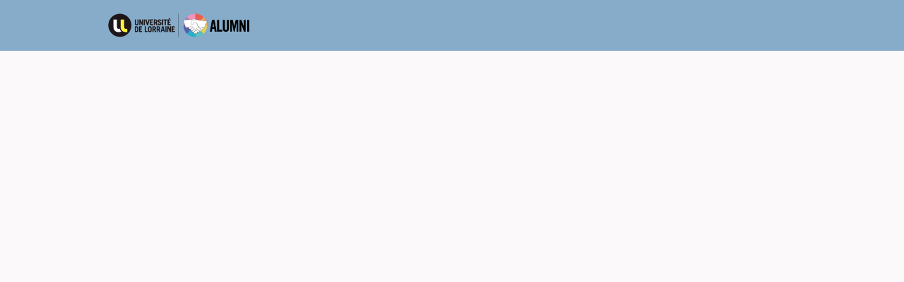

--- FILE ---
content_type: text/html; charset=utf-8
request_url: https://alumni.univ-lorraine.fr/events/118690
body_size: 13319
content:
<!DOCTYPE html>
<html class='apple_system_font_resize' lang='en'>
<head>
<meta content='minimum-scale=1, initial-scale=1, width=device-width' name='viewport'>
<meta charset='UTF-8'>
<meta property="fb:app_id" content="236756069762771"><meta property="og:site_name" content="Réseau Alumni Docteurs de l&#39;Université de Lorraine"><meta property="og:title" content="PhDTalent Career Fair 2023"><meta name="twitter:title" content="PhDTalent Career Fair 2023"><meta name="twitter:card" content="summary_large_image"><meta name="description" content="📢 Le PhDTalent Career Fair 2023 le RDV annuel à ne pas manquer !

Le 23 novembre prochain se tiendra à Paris le PhDTalent Career Fair, forum de recrutement dédié aux docteurs co-organisé par PhDTalent et l’ensemble des regroupements franciliens.

Pour cette douzième édition, ce sont près de 160 entreprises et 5500 doctorants et docteurs qui sont attendus.



📅 Au programme le jour J :

- speedmeetings :&nbsp;Capgemini Engineering, CEA, l'INPI France, Servier et bien d'autres veulent vous recruter.

- conférences : découvrez leurs activités et process de recrutement des entreprises comme G.A.C. Group (France), Lesaffre, McKinsey France...

- coachings&nbsp;de&nbsp;#CV&nbsp;et de lettre de motivation : de nombreux créneaux sont encore disponibles afin de parfaire votre communication auprès d'un recruteur.

- networking&nbsp;: rencontrez et échangez avec les entreprises exposantes directement sur leur stand.

Le programme de l'événement en détail se trouve ici : https://app.phdtalent.fr/events/details/phdtalent-career-fair-2023/1771
&nbsp;

👉 Les inscriptions sont ouvertes ici (gratuit) : S'inscrire au PhD Talent Career Fair 2023



&nbsp;

📅 Le programme des conférences 🎤, coachings 📑, ateliers 📊, etc sera mis à jour dans les mois à venir.

Nous avons hâte de vous retrouver &nbsp;⏳

L'équipe de PhDTalent
"><meta property="og:description" content="📢 Le PhDTalent Career Fair 2023 le RDV annuel à ne pas manquer !

Le 23 novembre prochain se tiendra à Paris le PhDTalent Career Fair, forum de recrutement dédié aux docteurs co-organisé par PhDTalent et l’ensemble des regroupements franciliens.

Pour cette douzième édition, ce sont près de 160 entreprises et 5500 doctorants et docteurs qui sont attendus.



📅 Au programme le jour J :

- speedmeetings :&nbsp;Capgemini Engineering, CEA, l'INPI France, Servier et bien d'autres veulent vous recruter.

- conférences : découvrez leurs activités et process de recrutement des entreprises comme G.A.C. Group (France), Lesaffre, McKinsey France...

- coachings&nbsp;de&nbsp;#CV&nbsp;et de lettre de motivation : de nombreux créneaux sont encore disponibles afin de parfaire votre communication auprès d'un recruteur.

- networking&nbsp;: rencontrez et échangez avec les entreprises exposantes directement sur leur stand.

Le programme de l'événement en détail se trouve ici : https://app.phdtalent.fr/events/details/phdtalent-career-fair-2023/1771
&nbsp;

👉 Les inscriptions sont ouvertes ici (gratuit) : S'inscrire au PhD Talent Career Fair 2023



&nbsp;

📅 Le programme des conférences 🎤, coachings 📑, ateliers 📊, etc sera mis à jour dans les mois à venir.

Nous avons hâte de vous retrouver &nbsp;⏳

L'équipe de PhDTalent
"><meta name="twitter:description" content="📢 Le PhDTalent Career Fair 2023 le RDV annuel à ne pas manquer !

Le 23 novembre prochain se tiendra à Paris le PhDTalent Career Fair, forum de recrutement dédié aux docteurs co-organisé par PhDTalent et l’ensemble des regroupements franciliens.

Pour cette douzième édition, ce sont près de 160 entreprises et 5500 doctorants et docteurs qui sont attendus.



📅 Au programme le jour J :

- speedmeetings :&nbsp;Capgemini Engineering, CEA, l'INPI France, Servier et bien d'autres veulent vous recruter.

- conférences : découvrez leurs activités et process de recrutement des entreprises comme G.A.C. Group (France), Lesaffre, McKinsey France...

- coachings&nbsp;de&nbsp;#CV&nbsp;et de lettre de motivation : de nombreux créneaux sont encore disponibles afin de parfaire votre communication auprès d'un recruteur.

- networking&nbsp;: rencontrez et échangez avec les entreprises exposantes directement sur leur stand.

Le programme de l'événement en détail se trouve ici : https://app.phdtalent.fr/events/details/phdtalent-career-fair-2023/1771
&nbsp;

👉 Les inscriptions sont ouvertes ici (gratuit) : S'inscrire au PhD Talent Career Fair 2023



&nbsp;

📅 Le programme des conférences 🎤, coachings 📑, ateliers 📊, etc sera mis à jour dans les mois à venir.

Nous avons hâte de vous retrouver &nbsp;⏳

L'équipe de PhDTalent
"><meta property="og:image" content="https://d1c2gz5q23tkk0.cloudfront.net/shrine_store/uploads/networks/536/ne_events/118690/wide-8edfd9b8a3b35587d377712d0d641aa5.webp"><meta name="twitter:image" content="https://d1c2gz5q23tkk0.cloudfront.net/shrine_store/uploads/networks/536/ne_events/118690/wide-8edfd9b8a3b35587d377712d0d641aa5.webp"><meta property="og:url" content="https://alumni.univ-lorraine.fr/events/118690">
<link rel="icon" href="https://alumni.univ-lorraine.fr/favicon.ico" />
<link rel="shortcut icon" type="image/ico" href="https://alumni.univ-lorraine.fr/favicon.ico" />
<link rel="apple-touch-icon" type="image/x-icon" href="https://alumni.univ-lorraine.fr/favicon.ico" />
<link href='/manifest.json' rel='manifest'>
<meta content='app-id=GZ5KRQM7B5 (Team ID)' name='apple-itunes-app'>

<title>PhDTalent Career Fair 2023 | Université de Lorraine</title>
<link href='https://d1c2gz5q23tkk0.cloudfront.net' rel='preconnect'>
<link href='https://static.hivebrite.com' rel='preconnect'>
<link crossorigin='anonymous' href='https://fonts.bunny.net' rel='preconnect'>

<script>var APP_URL_SETTINGS_PORT = "";

window.__HB_ENV__ = {
  ABLY_FRONTEND_CONFIG: {
    ENDPOINT: "hivebrite-eu.realtime.ably.net",
    FALLBACK_HOSTS: ["hivebrite-eu.a.fallback.ably-realtime.com","hivebrite-eu.b.fallback.ably-realtime.com","hivebrite-eu.c.fallback.ably-realtime.com","hivebrite-eu.d.fallback.ably-realtime.com","hivebrite-eu.e.fallback.ably-realtime.com"],
  },
  AMPLITUDE_API_KEY: "572175c4a8d55397e7751d6633147d00",
  APP_VERSION: "6.152.2",
  ASSET_HOST: "https://hivebrite.com",
  AZURE_MAP_API_KEY: "3b37uj3khI2PFIvaa4SmHlrpLGfICKs1L5wxTYbDr0ZjY6jo9NpmJQQJ99BFAC5RqLJnVTWwAAAgAZMP1QI1",
  CKEDITOR_TIMESTAMP: new Date().getTime(), // Uniq key to invalidate CKEditor cache
  CLOUDFLARE_TURNSTILE_SITE_KEY: "0x4AAAAAABmTL8egXEQQUeZr",
  CLUSTER_NAME: "euprod",
  DATADOG_FRONT_TOKEN: "pubc6b336014458f4081f4f5a1abd8d67f0",
  ENVIRONMENT: "" || 'production',
  GOOGLE_RECAPTCHA_V2_SITE_KEY: "6LehSBkaAAAAAIKG1yO2bbYEqHGa_yj2AIPtGISZ",
  GOOGLEMAPS_API_KEY: "AIzaSyDstY91E68nOXlyNIyMvfyVzOgL0p7HS7U",
  HOST: "https://hivebrite.com" + (APP_URL_SETTINGS_PORT ? ":" + APP_URL_SETTINGS_PORT : ""),
  LAUNCHDARKLY_CLIENT_SIDE_ID: "5eef60ad572ea10ab14d2609",
  MAPBOX_DEFAULT_LAYER_EN: "cj97f9w2316l92sp6wmanuyw2",
  MAPBOX_DEFAULT_LAYER_FR: "cj98iomyu2euq2rmtk8q29ujo",
  MAPBOX_ID: "kit-united.cigdtmahj080uvaltlolpka89",
  MAPBOX_KEY: "pk.eyJ1Ijoia2l0LXVuaXRlZCIsImEiOiJjaWdkdG1hd2YwODJzd2VrbjNmdWg2eWVhIn0.TuRpIQECO9U9D2j_syhyeQ",
  MAPBOX_LIGHT_LAYER_EN: "ciu3vxcd800mw2iolkoa3hn0s",
  MAPBOX_LIGHT_LAYER_FR: "cj98iqz782erm2sqgshe023o9",
  PAYPAL_MODE: "production",
  PUBLIC_PATH: "https://static.hivebrite.com/v-573506f40d09e09add152d0dc51dabcbac96a792/packs/",
  SENTRY_DSN_JAVASCRIPT: "https://0ec2c0fb68fe4ebc5e3bdcf752c5286a@o429123.ingest.us.sentry.io/4510425479970816",
  STATIC_ASSETS_HOST: "https://static.hivebrite.com",
  STRIPE_PUBLISHABLE_KEY: "pk_live_BBr5AZdJK34WQXVHykmnFrY6",
  CSV_LIMITS: {
    EMAIL_ANALYTICS_EXPORT: 50000,
    USERS_EXPORT: 100000,
    USERS_IMPORT: 5000,
    USERS_UPDATER: 5000,
    GROUP_MEMBERS_EXPORT: 10000,
    ADMINS_IMPORT: 1000,
    TOPIC_ENGAGEMENT_SCORING_EXPORT: 5000,
    NETWORK_ENGAGEMENT_SCORING_EXPORT: 10000,
    REQUESTS_TO_JOIN_EXPORT: 5000,
    PROFILES_UPDATE_EXPORT: 500000
  }
};

</script>
<style>
  body, button, input, textarea { font-family: Nunito, 'Inter', 'Nunito', Helvetica, Arial, sans-serif !important; }
</style>


<link rel="stylesheet" href="https://static.hivebrite.com/v-573506f40d09e09add152d0dc51dabcbac96a792/packs/css/homepage_network-a9c964224b16e873.css" media="screen, projection" />


<script>
  document.cookie = "hivebrite_connect_fo=; max-age=0; path=/; secure";
</script>
<style>
  /*** Set globals ***/
  :root {
    --color-background: #FBF9F9;
    --color-background-transparent: rgba(251, 249, 249, 0);
    --color-button-primary: rgba(57, 208, 37, 1);
    --color-button-primary-text: #FFFFFF;
    --color-public-button-primary: rgba(57, 208, 37, 1);
    --color-public-button-primary-text: #FFFFFF;
    --color-public-links: rgba(62, 102, 155, 1)!important;
    --color-public-links-hover: #2d496f !important;
  }
</style>
<style>
  /*Public header dynamic color*/
  
  .header--menu__submenus, .rslides_tabs .rslides_here a {
    background-color: rgba(135, 172, 201, 1)!important;
  }
  
  .header__menu li a, .mobile__menu a, .dropdown-more-menu a {
    color: #FAFAFA!important;
  }
  
  /*Public top html-block section dynamic color*/
  .html-block--top .cover-color {
    background-color: rgba(255, 255, 255, 1)!important;
  }
  
  /*Public bottom html-block section dynamic color*/
  .html-block--bottom .cover-color {
    background-color: rgba(135, 172, 201, 1)!important;
  }
  
  /*Public news section dynamic color*/
  .news .section-title {
    background-color: #FFFFFF!important;
  }
  .news .section-title .h1 {
    color: rgba(135, 172, 201, 1)!important;
  }
  .news .btn {
    color: #2F363B!important;
    background-color: #FFFFFF!important;
  }
  .news .cover-color {
    background-color: #FFFFFF!important;
  }
  
  /*Public events section dynamic color*/
  .events .h1 {
    color: #FFFFFF!important;
  }
  .events .btn {
    color: #FFFFFF!important;
    background-color: #2F363B!important;
  }
  .events .cover-color {
    background-color: #FFFFFF!important;
  }
  
  /*Public partners section dynamic color*/
  .partners .section-title {
    background-color: #FFFFFF!important;
  }
  .partners .section-title .h1 {
    color: rgba(206, 76, 62, 1)!important;
  }
  .partners .cover-color {
    background-color: #FFFFFF!important;
  }
  
  /*Public header menu item dynamic color*/
  .header__menu > li a span:after, .login-link a:after, .dropdown-more-menu .dropdown-menu li a span:after, .mobile__menu > ul li a span:after {
    background-color: rgba(209, 224, 237, 1)!important;
  }
  
  /*Public header menu dynamic height*/
  body > .header-container--nav {
    height: 72px;
  }
  body .header__menu > li > a, body .header__buttons--right .login-link a, body .js-dropdown-more-menu > a {
    line-height: 72px;
    height: 72px;
  }
  body .header__logo {
    height: 72px;
  }
  body .homepage-network__container {
    padding-top: 72px;
  }
  body .homepage-network__container--more-padding {
    padding-top: 72px;
  }
  body .homepage-notif {
    top: 72px !important;
  }
  body .homepage-notif--top-shifted {
    top: 72px !important;
  }
  
  /*Slider dynamic color*/
  .homepage__header-sider .legend .h1, .homepage__header-sider .legend p {
    color: #FFFFFF!important;
    background-color: rgba(0, 0, 0, 0.3)!important;
  }
  .rslides li .legend {
    top: 46%;
    text-align: left;
  }
  
  /*** Custom class for dynamic color ***/
  /*color_header_public*/
  .custom-color-header-public {
    color: rgba(135, 172, 201, 1)!important;
  }
  .custom-bg-color-header-public {
    background-color: rgba(135, 172, 201, 1)!important;
  }
  .custom-border-color-header-public {
    border-color: rgba(135, 172, 201, 1)!important;
  }
  
  /*color_mobile_header_public*/
  .custom-color-mobile-header-public {
    color: #323A45!important;
  }
  .custom-bg-color-mobile-header-public {
    background-color: #323A45!important;
  }
  @media (max-width: 44.9375em) {
    .custom-bg-color-mobile-header-public-if-mobile {
      background-color: #323A45!important;
    }
  }
  .custom-border-color-mobile-header-public {
    border-color: #323A45!important;
  }
  
  /*color_header_links_public*/
  .custom-color-header-links-public {
    color: #FAFAFA!important;
  }
  .custom-bg-color-header-links-public {
    background-color: #FAFAFA!important;
  }
  .custom-border-color-header-links-public {
    border-color: #FAFAFA!important;
  }
  
  /*color_outline_navigation_public*/
  .custom-color-outline-navigation-public {
    color: rgba(209, 224, 237, 1)!important;
  }
  .custom-bg-color-outline-navigation-public {
    background-color: rgba(209, 224, 237, 1)!important;
  }
  .custom-border-color-outline-navigation-public {
    border-color: rgba(209, 224, 237, 1)!important;
  }
  
  /*color_public_links*/
  .custom-color-public-links {
    color: rgba(62, 102, 155, 1)!important;
  }
  .custom-color-public-links:hover {
    color: #2d496f !important;
  }
  
  /*color_public_button_primary*/
  .custom-color-public-button-primary {
    color: var(--color-public-button-primary) !important;
  }
  .custom-bg-color-public-button-primary {
    background-color: var(--color-public-button-primary) !important;
  }
  .custom-bg-color-public-button-primary-transparentize {
    background-color: ;
  }
  .custom-border-color-public-button-primary {
    border-color: var(--color-public-button-primary) !important;
  }
  
  /*color_login_button*/
  .custom-color-login-button {
    color: rgba(0, 0, 0, 1)!important;
  }
  .custom-bg-color-login-button {
    background-color: rgba(255, 255, 255, 1)!important;
  }
  .custom-border-color-login-button {
    border-color: rgba(255, 255, 255, 1)!important;
  }
  
  /*color_header_social_icons_public*/
  .custom-color-header-social-icons-public {
    color: #FAFAFA!important;
  }
  .custom-bg-color-header-social-icons-public {
    background-color: #FAFAFA!important;
  }
  .custom-border-color-header-social-icons-public {
    border-color: #FAFAFA!important;
  }
  
  /*color_footer*/
  .custom-color-footer {
    color: rgba(135, 172, 201, 1)!important;
  }
  .custom-bg-color-footer {
    background-color: rgba(135, 172, 201, 1)!important;
  }
  .custom-border-color-footer {
    border-color: rgba(135, 172, 201, 1)!important;
  }
  
  /*color_footer_links*/
  .custom-color-footer-links, .custom-color-footer-links a {
    color: #FAFAFA!important;
  }
  .custom-bg-color-footer-links {
    background-color: #FAFAFA!important;
  }
  .custom-border-color-footer-links {
    border-color: #FAFAFA!important;
  }
</style>
</head>
<body class='js-homepage-po'>
<a class='skip-to-content' href='#po-main-container'>
<span class='skip-to-content--wrapper'>
Skip to content
</span>
</a>

<div class='homepage-network__notifications'>
<div class='homepage-notif homepage-notif--success absolute west one-whole text--center' style='display: none;'>
<div></div>
<a class='homepage-notif__close-button' data-behavior='close-parent' href='#'>&times;</a>
</div>
<div class='homepage-notif homepage-notif--error absolute west one-whole text--center' style='display: none;'>
<div></div>
<a class='homepage-notif__close-button' data-behavior='close-parent' href='#'>&times;</a>
</div>

</div>
<header class='custom-bg-color-header-public custom-bg-color-mobile-header-public-if-mobile header-container header-container--nav publicoffice-header sticky-menu' data-testid='network-bar'>
<div class='homepage-container lap-and-up--soft--sides' role='navigation'>
<div class='toggle-mobile-menu hidden--lap-and-up'>
<button aria-controls='mobile-menu' aria-expanded='false' aria-haspopup aria-label='Toggle main navigation' class='toggle-mobile-menu-button js-toggle-mobile-menu' type='button'>
<i aria-hidden='true' class='custom-color-header-links-public icon-bars v-middle'></i>
</button>
</div>
<div aria-label='Main navigation' class='custom-bg-color-mobile-header-public mobile__menu hidden--lap-and-up js-mobile-menu' id='mobile-menu'>
<ul class='soft-double-half--bottom' role='menu'>
<li>
<a class="" href="/page/accueil"><span style="position: relative;">The network</span></a>
<button aria-expanded='false' aria-label='Toggle item sub-menu' class='custom-color-header-links-public toggle__sub-menu js-sub_menu_toggle' haspopup='true' type='button'>
<i aria-hidden='true' class='custom-color-header-links-public icon-next-arrow v-middle'></i>
</button>
<ul class='mobile__sub-pages-customizables mobile__sub-pages-customizables--closed'>
<li><a class="" target="_blank" rel="noopener noreferrer" href="https://www.univ-lorraine.fr/content/doctorat"><span style="position: relative;">Doctoral studies at UL</span></a></li>
<li><a class="" href="/page/decouvrir-les-services"><span style="position: relative;">Services</span></a></li>
<li><a class="" href="/page/lappli-mobile"><span style="position: relative;">L'appli mobile</span></a></li>
</ul>
</li>
<li>
<a class="" href="https://alumni.univ-lorraine.fr/news"><span style="position: relative;">News</span></a>
</li>
<li>
<a class="active" href="https://alumni.univ-lorraine.fr/events"><span style="position: relative;">Events</span></a>
</li>
<li>
<a class="" href="https://alumni.univ-lorraine.fr/opportunities"><span style="position: relative;">Opportunities</span></a>
<button aria-expanded='false' aria-label='Toggle item sub-menu' class='custom-color-header-links-public toggle__sub-menu js-sub_menu_toggle' haspopup='true' type='button'>
<i aria-hidden='true' class='custom-color-header-links-public icon-next-arrow v-middle'></i>
</button>
<ul class='mobile__sub-pages-customizables mobile__sub-pages-customizables--closed'>
<li><a class="" href="/page/publier-une-offre-demploi"><span style="position: relative;">Post an offer</span></a></li>
</ul>
</li>
<li>
<a class="" target="_blank" rel="noopener noreferrer" href="https://alumni.univ-lorraine.fr/recruiter/jobs/new"><span style="position: relative;">Job offer</span></a>
</li>
<li>
<a class="" href="/page/mentorat-infos"><span style="position: relative;">Mentorat</span></a>
</li>
<li>
<a class="" href="https://alumni.univ-lorraine.fr/page/tutoriels"><span style="position: relative;">Infos utiles</span></a>
<button aria-expanded='false' aria-label='Toggle item sub-menu' class='custom-color-header-links-public toggle__sub-menu js-sub_menu_toggle' haspopup='true' type='button'>
<i aria-hidden='true' class='custom-color-header-links-public icon-next-arrow v-middle'></i>
</button>
<ul class='mobile__sub-pages-customizables mobile__sub-pages-customizables--closed'>
<li><a class="" href="/page/tutoriels"><span style="position: relative;">Guide utilisateur</span></a></li>
<li><a class="" href="/page/participez"><span style="position: relative;">Participez</span></a></li>
<li><a class="" href="/page/faq"><span style="position: relative;">FAQ</span></a></li>
<li><a class="" href="/page/parametrez-les-notifications"><span style="position: relative;">Paramétrez les notifications de mails</span></a></li>
</ul>
</li>
<li>
<a class="" href="/page/newsletters-alumni"><span style="position: relative;">Newsletters</span></a>
</li>
<li>
<div class="" data-component="shared.LanguagePicker" data-testid="language-picker" data-props="{&quot;locales&quot;:[&quot;en&quot;,&quot;fr&quot;],&quot;headerSocialColor&quot;:&quot;#FAFAFA&quot;,&quot;primaryColor&quot;:&quot;rgba(57, 208, 37, 1)&quot;,&quot;curentLocale&quot;:&quot;en&quot;}" data-loader="false" data-custom-network-colors="{}" data-custom-network-theming="{}"></div>
</li>
<li class='text--center no-padding--x'>
<a class="js-login block bold custom-color-header-links-public" href="/login">Log in</a>
</li>
<li class='mobile-sign-up-container no-padding--x'>
<div class="" data-component="po.ButtonInLink" data-testid="button-in-link" data-props="{&quot;children&quot;:&quot;Rejoindre le réseau&quot;,&quot;linkProps&quot;:{&quot;to&quot;:&quot;https://alumni.univ-lorraine.fr/signup&quot;},&quot;size&quot;:&quot;large&quot;,&quot;variant&quot;:&quot;secondary&quot;,&quot;dataTestId&quot;:&quot;signup-link&quot;}" data-loader="false" data-custom-network-colors="{&quot;button_primary&quot;:&quot;rgba(57, 208, 37, 1)&quot;,&quot;fo_background_color&quot;:&quot;#FBF9F9&quot;,&quot;footer_links&quot;:&quot;#FAFAFA&quot;,&quot;footer&quot;:&quot;rgba(135, 172, 201, 1)&quot;,&quot;header_email&quot;:&quot;rgba(135, 172, 201, 1)&quot;,&quot;header_links_public&quot;:&quot;#FAFAFA&quot;,&quot;header_links&quot;:&quot;#FAFAFA&quot;,&quot;header_public&quot;:&quot;rgba(135, 172, 201, 1)&quot;,&quot;header_social_icons_public&quot;:&quot;#FAFAFA&quot;,&quot;header&quot;:&quot;rgba(135, 172, 201, 1)&quot;,&quot;links&quot;:&quot;rgba(62, 102, 155, 1)&quot;,&quot;login_button&quot;:&quot;rgba(255, 255, 255, 1)&quot;,&quot;login_text&quot;:&quot;rgba(0, 0, 0, 1)&quot;,&quot;mobile_header_public&quot;:&quot;#323A45&quot;,&quot;outline_navigation_public&quot;:&quot;rgba(209, 224, 237, 1)&quot;,&quot;outline_navigation&quot;:&quot;rgba(135, 172, 201, 1)&quot;}" data-custom-network-theming="{&quot;po&quot;:{&quot;po_footer_background_color&quot;:&quot;rgba(135, 172, 201, 1)&quot;,&quot;po_footer_color&quot;:&quot;#FAFAFA&quot;,&quot;po_header_mobile_background_color&quot;:&quot;#323A45&quot;,&quot;po_header_social_icons_static_color&quot;:&quot;#FAFAFA&quot;,&quot;po_header_static_background_color&quot;:&quot;rgba(135, 172, 201, 1)&quot;,&quot;po_header_static_color&quot;:&quot;#FAFAFA&quot;,&quot;po_login_button_background_color&quot;:&quot;rgba(255, 255, 255, 1)&quot;,&quot;po_login_button_color&quot;:&quot;rgba(0, 0, 0, 1)&quot;,&quot;po_outline_navigation_static_color&quot;:&quot;rgba(209, 224, 237, 1)&quot;,&quot;po_header_social_icons_are_displayed&quot;:false,&quot;po_header_menu_height&quot;:65,&quot;po_header_is_sticky&quot;:true,&quot;po_website_header_logo&quot;:&quot;https://d1c2gz5q23tkk0.cloudfront.net/shrine_store/uploads/networks/536/networks/536/large-fc1f8377179770fa681bb1bf311e9cdf.webp&quot;,&quot;po_website_footer_logo&quot;:&quot;https://d1c2gz5q23tkk0.cloudfront.net/assets/networks/536/website_footer_logo/-original.?1601025179&quot;,&quot;po_new_website_footer_logo&quot;:&quot;https://d1c2gz5q23tkk0.cloudfront.net/shrine_store/uploads/networks/536/networks/536/large-44b4909999faf762656bb047130167b2.webp&quot;},&quot;fo&quot;:{&quot;fo_background_color&quot;:&quot;#FBF9F9&quot;,&quot;fo_background_gradient&quot;:{&quot;angle&quot;:180,&quot;color1&quot;:&quot;#FBF9F9&quot;,&quot;color2&quot;:&quot;#DFEFFF&quot;,&quot;color1Percentage&quot;:0,&quot;color2Percentage&quot;:100,&quot;type&quot;:&quot;linear&quot;,&quot;inlineCSS&quot;:&quot;linear-gradient(180deg, #FBF9F9 0%, #DFEFFF 100%)&quot;},&quot;fo_background_type&quot;:&quot;SOLID&quot;,&quot;fo_group_menu_background_color&quot;:&quot;rgb(255, 255, 255)&quot;,&quot;fo_group_menu_font_brightness&quot;:&quot;DARK&quot;,&quot;fo_header_scrolled_background_color&quot;:&quot;rgba(135, 172, 201, 1)&quot;,&quot;fo_header_scrolled_color&quot;:&quot;#FAFAFA&quot;,&quot;fo_header_separator_display&quot;:true,&quot;fo_header_static_background_color&quot;:&quot;rgba(135, 172, 201, 1)&quot;,&quot;fo_header_static_color&quot;:&quot;#FAFAFA&quot;,&quot;fo_links_color&quot;:&quot;rgba(62, 102, 155, 1)&quot;,&quot;fo_main_navigation_change_on_scroll&quot;:false,&quot;fo_menu_scrolled_background_color&quot;:&quot;rgb(255, 255, 255)&quot;,&quot;fo_menu_scrolled_font_brightness&quot;:&quot;DARK&quot;,&quot;fo_menu_static_background_color&quot;:&quot;rgb(255, 255, 255)&quot;,&quot;fo_menu_static_font_brightness&quot;:&quot;DARK&quot;,&quot;fo_outboxed_font_brightness&quot;:&quot;DARK&quot;,&quot;fo_outline_navigation_scrolled_color&quot;:&quot;rgba(135, 172, 201, 1)&quot;,&quot;fo_outline_navigation_static_color&quot;:&quot;rgba(135, 172, 201, 1)&quot;,&quot;fo_page_header_background_color&quot;:&quot;rgb(255, 255, 255)&quot;,&quot;fo_page_header_font_brightness&quot;:&quot;DARK&quot;,&quot;fo_primary_color&quot;:&quot;rgba(57, 208, 37, 1)&quot;,&quot;fo_secondary_navigation_background_color&quot;:&quot;rgb(255, 255, 255)&quot;,&quot;fo_secondary_navigation_font_brightness&quot;:&quot;DARK&quot;,&quot;fo_website_header_logo&quot;:&quot;https://d102smnvqbot52.cloudfront.net/shrine_store/uploads/networks/536/networks/536/large-e72b33a8000674e41760cad628bfc922.webp?Expires=1768989993\u0026Signature=Lt3Do0ihR8LWvB3Y-BLuUheLaHy2mQcixPclhx-jsQVrL67F4e4JFTwyfz3XIs53WmmS01RkmeipH4zKn6V9Zu8ZSuVRi1BiMOCIazDjLbhPQPwEEViH19Ejr0Viar2zK4VlIg4UxiNFoetflv~sqlnoPwTsyYGfAQYOIwiBptmW4eUc5VHdD-IPq7bN0qIlBURq3h8MOB8pdc1RFhxZtj5dfJU9w2MZATTotBA3iuiVAmU60jKg7JWgedTaebg0a~EWfnL46I277hXF-MG-F~VHHDYQZbgqNfJBWRsjjJmCVmy8B6cSFLHe0USbv-QXvPiuBtrVd1ExKagXZVq86A__\u0026Key-Pair-Id=K2FGAUSZJ303Q5&quot;,&quot;fo_frame_font_brightness&quot;:&quot;DARK&quot;,&quot;fo_frame_background_color&quot;:&quot;rgb(255, 255, 255)&quot;,&quot;fo_frame_border_radius&quot;:10,&quot;fo_frame_drop_shadow&quot;:&quot;rgba(0, 0, 0, 0.1)&quot;,&quot;fo_inputs_font_brightness&quot;:&quot;DARK&quot;,&quot;fo_inputs_background_color&quot;:&quot;rgb(255, 255, 255)&quot;,&quot;fo_inputs_outline_color&quot;:&quot;rgb(43, 43, 43)&quot;,&quot;fo_secondary_button_font_brightness&quot;:&quot;DARK&quot;,&quot;fo_secondary_button_background_color&quot;:&quot;rgb(235, 238, 244)&quot;,&quot;fo_button_border_radius&quot;:5},&quot;global&quot;:{&quot;google_font_family&quot;:&quot;Nunito&quot;,&quot;custom_font_name&quot;:null,&quot;custom_font_weight_400&quot;:{&quot;id&quot;:543,&quot;name&quot;:&quot;400&quot;,&quot;font_id&quot;:202,&quot;created_at&quot;:&quot;2023-08-28T08:17:02Z&quot;,&quot;updated_at&quot;:&quot;2023-08-28T08:17:02Z&quot;},&quot;custom_font_weight_700&quot;:{&quot;id&quot;:544,&quot;name&quot;:&quot;700&quot;,&quot;font_id&quot;:202,&quot;created_at&quot;:&quot;2023-08-28T08:17:02Z&quot;,&quot;updated_at&quot;:&quot;2023-08-28T08:17:02Z&quot;},&quot;custom_font_weight_400_woff&quot;:null,&quot;custom_font_weight_400_ttf&quot;:null,&quot;custom_font_weight_700_woff&quot;:null,&quot;custom_font_weight_700_ttf&quot;:null,&quot;font_type&quot;:&quot;GOOGLE&quot;,&quot;header_email&quot;:&quot;rgba(135, 172, 201, 1)&quot;,&quot;avatar&quot;:&quot;https://d1c2gz5q23tkk0.cloudfront.net/assets/networks/536/avatar/3301b85daa55fa34c821f2f18dffd577-original.png?1593416568&quot;,&quot;new_avatar&quot;:&quot;https://d1c2gz5q23tkk0.cloudfront.net/shrine_store/uploads/networks/536/networks/536/large-aebd41f0c49adda0922e06c8fabd6cb9.webp&quot;,&quot;favicon&quot;:&quot;https://d1c2gz5q23tkk0.cloudfront.net/assets/networks/536/favicon/-original.png?1593009646&quot;,&quot;new_favicon&quot;:&quot;https://d1c2gz5q23tkk0.cloudfront.net/shrine_store/uploads/networks/536/networks/536/thumb-305f2f9f8f4c396a0bfdc6e64c5faf9d.webp&quot;,&quot;mobile_header_logo&quot;:&quot;https://d1c2gz5q23tkk0.cloudfront.net/assets/networks/536/mobile_header_logo/9f539bf9c7d80292c1178232ddebb466-original.jpg?1593444644&quot;,&quot;new_mobile_header_logo&quot;:&quot;https://d1c2gz5q23tkk0.cloudfront.net/shrine_store/uploads/networks/536/networks/536/large-c29f208a5183263dd1ca1b9e00a3f063.webp&quot;,&quot;is_unverified_font_selected&quot;:false}}" data-current-network-id="536"></div>
</li>
</ul>
</div>
<a class="js-logo-container header__logo-container" href="https://alumni.univ-lorraine.fr/"><img alt="Réseau Alumni Docteurs de l&#39;Université de Lorraine logo" class="header__logo__po" src="https://d1c2gz5q23tkk0.cloudfront.net/shrine_store/uploads/networks/536/networks/536/large-fc1f8377179770fa681bb1bf311e9cdf.webp" />
</a><div class='js-menu-container header__menu-container'>
<ul class='js-menu header__menu grid__item' data-testid='network-menu'>
<li aria-expanded='false' class='js-has-submenu' haspopup='true'>
<a class="" href="/page/accueil"><span style="position: relative;">The network</span></a>
<ul class='header--menu__submenus js-submenu'>
<li>
<a class="" target="_blank" rel="noopener noreferrer" href="https://www.univ-lorraine.fr/content/doctorat"><span style="position: relative;">Doctoral studies at UL</span></a>
</li>
<li>
<a class="" href="/page/decouvrir-les-services"><span style="position: relative;">Services</span></a>
</li>
<li>
<a class="" href="/page/lappli-mobile"><span style="position: relative;">L'appli mobile</span></a>
</li>
</ul>
</li>
<li>
<a class="" href="https://alumni.univ-lorraine.fr/news"><span style="position: relative;">News</span></a>
</li>
<li>
<a class="active" href="https://alumni.univ-lorraine.fr/events"><span style="position: relative;">Events</span></a>
</li>
<li aria-expanded='false' class='js-has-submenu' haspopup='true'>
<a class="" href="https://alumni.univ-lorraine.fr/opportunities"><span style="position: relative;">Opportunities</span></a>
<ul class='header--menu__submenus js-submenu'>
<li>
<a class="" href="/page/publier-une-offre-demploi"><span style="position: relative;">Post an offer</span></a>
</li>
</ul>
</li>
<li>
<a class="" target="_blank" rel="noopener noreferrer" href="https://alumni.univ-lorraine.fr/recruiter/jobs/new"><span style="position: relative;">Job offer</span></a>
</li>
<li>
<a class="" href="/page/mentorat-infos"><span style="position: relative;">Mentorat</span></a>
</li>
<li aria-expanded='false' class='js-has-submenu' haspopup='true'>
<a class="" href="https://alumni.univ-lorraine.fr/page/tutoriels"><span style="position: relative;">Infos utiles</span></a>
<ul class='header--menu__submenus js-submenu'>
<li>
<a class="" href="/page/tutoriels"><span style="position: relative;">Guide utilisateur</span></a>
</li>
<li>
<a class="" href="/page/participez"><span style="position: relative;">Participez</span></a>
</li>
<li>
<a class="" href="/page/faq"><span style="position: relative;">FAQ</span></a>
</li>
<li>
<a class="" href="/page/parametrez-les-notifications"><span style="position: relative;">Paramétrez les notifications de mails</span></a>
</li>
</ul>
</li>
<li>
<a class="" href="/page/newsletters-alumni"><span style="position: relative;">Newsletters</span></a>
</li>
</ul>
<div class='js-dropdown-more-menu dropdown-more-menu hard hidden grid__item dropdown'>
<a class='item-actions' data-toggle='dropdown' href='#'>
<span class='custom-color-header-links-public'>More</span>
<i class='icon-chevron-down f-size--small color-white custom-color-header-links-public'></i>
</a>
<ul class='dropdown-menu dropdown-menu--right header--menu__submenus'></ul>
</div>
</div>
<div class='js-buttons-right-container header__buttons--right hidden--palm'>
<div id='header__buttons--right__flex'>
<div class='login-link inline-block'>
<a class="js-login block bold custom-color-header-links-public" href="/login">Log in</a>
</div>
<div class='inline-block'>
<div class="" data-component="po.ButtonInLink" data-testid="button-in-link" data-props="{&quot;children&quot;:&quot;Rejoindre le réseau&quot;,&quot;linkProps&quot;:{&quot;to&quot;:&quot;https://alumni.univ-lorraine.fr/signup&quot;},&quot;size&quot;:&quot;large&quot;,&quot;variant&quot;:&quot;secondary&quot;,&quot;dataTestId&quot;:&quot;signup-link&quot;}" data-loader="false" data-custom-network-colors="{&quot;button_primary&quot;:&quot;rgba(57, 208, 37, 1)&quot;,&quot;fo_background_color&quot;:&quot;#FBF9F9&quot;,&quot;footer_links&quot;:&quot;#FAFAFA&quot;,&quot;footer&quot;:&quot;rgba(135, 172, 201, 1)&quot;,&quot;header_email&quot;:&quot;rgba(135, 172, 201, 1)&quot;,&quot;header_links_public&quot;:&quot;#FAFAFA&quot;,&quot;header_links&quot;:&quot;#FAFAFA&quot;,&quot;header_public&quot;:&quot;rgba(135, 172, 201, 1)&quot;,&quot;header_social_icons_public&quot;:&quot;#FAFAFA&quot;,&quot;header&quot;:&quot;rgba(135, 172, 201, 1)&quot;,&quot;links&quot;:&quot;rgba(62, 102, 155, 1)&quot;,&quot;login_button&quot;:&quot;rgba(255, 255, 255, 1)&quot;,&quot;login_text&quot;:&quot;rgba(0, 0, 0, 1)&quot;,&quot;mobile_header_public&quot;:&quot;#323A45&quot;,&quot;outline_navigation_public&quot;:&quot;rgba(209, 224, 237, 1)&quot;,&quot;outline_navigation&quot;:&quot;rgba(135, 172, 201, 1)&quot;}" data-custom-network-theming="{&quot;po&quot;:{&quot;po_footer_background_color&quot;:&quot;rgba(135, 172, 201, 1)&quot;,&quot;po_footer_color&quot;:&quot;#FAFAFA&quot;,&quot;po_header_mobile_background_color&quot;:&quot;#323A45&quot;,&quot;po_header_social_icons_static_color&quot;:&quot;#FAFAFA&quot;,&quot;po_header_static_background_color&quot;:&quot;rgba(135, 172, 201, 1)&quot;,&quot;po_header_static_color&quot;:&quot;#FAFAFA&quot;,&quot;po_login_button_background_color&quot;:&quot;rgba(255, 255, 255, 1)&quot;,&quot;po_login_button_color&quot;:&quot;rgba(0, 0, 0, 1)&quot;,&quot;po_outline_navigation_static_color&quot;:&quot;rgba(209, 224, 237, 1)&quot;,&quot;po_header_social_icons_are_displayed&quot;:false,&quot;po_header_menu_height&quot;:65,&quot;po_header_is_sticky&quot;:true,&quot;po_website_header_logo&quot;:&quot;https://d1c2gz5q23tkk0.cloudfront.net/shrine_store/uploads/networks/536/networks/536/large-fc1f8377179770fa681bb1bf311e9cdf.webp&quot;,&quot;po_website_footer_logo&quot;:&quot;https://d1c2gz5q23tkk0.cloudfront.net/assets/networks/536/website_footer_logo/-original.?1601025179&quot;,&quot;po_new_website_footer_logo&quot;:&quot;https://d1c2gz5q23tkk0.cloudfront.net/shrine_store/uploads/networks/536/networks/536/large-44b4909999faf762656bb047130167b2.webp&quot;},&quot;fo&quot;:{&quot;fo_background_color&quot;:&quot;#FBF9F9&quot;,&quot;fo_background_gradient&quot;:{&quot;angle&quot;:180,&quot;color1&quot;:&quot;#FBF9F9&quot;,&quot;color2&quot;:&quot;#DFEFFF&quot;,&quot;color1Percentage&quot;:0,&quot;color2Percentage&quot;:100,&quot;type&quot;:&quot;linear&quot;,&quot;inlineCSS&quot;:&quot;linear-gradient(180deg, #FBF9F9 0%, #DFEFFF 100%)&quot;},&quot;fo_background_type&quot;:&quot;SOLID&quot;,&quot;fo_group_menu_background_color&quot;:&quot;rgb(255, 255, 255)&quot;,&quot;fo_group_menu_font_brightness&quot;:&quot;DARK&quot;,&quot;fo_header_scrolled_background_color&quot;:&quot;rgba(135, 172, 201, 1)&quot;,&quot;fo_header_scrolled_color&quot;:&quot;#FAFAFA&quot;,&quot;fo_header_separator_display&quot;:true,&quot;fo_header_static_background_color&quot;:&quot;rgba(135, 172, 201, 1)&quot;,&quot;fo_header_static_color&quot;:&quot;#FAFAFA&quot;,&quot;fo_links_color&quot;:&quot;rgba(62, 102, 155, 1)&quot;,&quot;fo_main_navigation_change_on_scroll&quot;:false,&quot;fo_menu_scrolled_background_color&quot;:&quot;rgb(255, 255, 255)&quot;,&quot;fo_menu_scrolled_font_brightness&quot;:&quot;DARK&quot;,&quot;fo_menu_static_background_color&quot;:&quot;rgb(255, 255, 255)&quot;,&quot;fo_menu_static_font_brightness&quot;:&quot;DARK&quot;,&quot;fo_outboxed_font_brightness&quot;:&quot;DARK&quot;,&quot;fo_outline_navigation_scrolled_color&quot;:&quot;rgba(135, 172, 201, 1)&quot;,&quot;fo_outline_navigation_static_color&quot;:&quot;rgba(135, 172, 201, 1)&quot;,&quot;fo_page_header_background_color&quot;:&quot;rgb(255, 255, 255)&quot;,&quot;fo_page_header_font_brightness&quot;:&quot;DARK&quot;,&quot;fo_primary_color&quot;:&quot;rgba(57, 208, 37, 1)&quot;,&quot;fo_secondary_navigation_background_color&quot;:&quot;rgb(255, 255, 255)&quot;,&quot;fo_secondary_navigation_font_brightness&quot;:&quot;DARK&quot;,&quot;fo_website_header_logo&quot;:&quot;https://d102smnvqbot52.cloudfront.net/shrine_store/uploads/networks/536/networks/536/large-e72b33a8000674e41760cad628bfc922.webp?Expires=1768989993\u0026Signature=Lt3Do0ihR8LWvB3Y-BLuUheLaHy2mQcixPclhx-jsQVrL67F4e4JFTwyfz3XIs53WmmS01RkmeipH4zKn6V9Zu8ZSuVRi1BiMOCIazDjLbhPQPwEEViH19Ejr0Viar2zK4VlIg4UxiNFoetflv~sqlnoPwTsyYGfAQYOIwiBptmW4eUc5VHdD-IPq7bN0qIlBURq3h8MOB8pdc1RFhxZtj5dfJU9w2MZATTotBA3iuiVAmU60jKg7JWgedTaebg0a~EWfnL46I277hXF-MG-F~VHHDYQZbgqNfJBWRsjjJmCVmy8B6cSFLHe0USbv-QXvPiuBtrVd1ExKagXZVq86A__\u0026Key-Pair-Id=K2FGAUSZJ303Q5&quot;,&quot;fo_frame_font_brightness&quot;:&quot;DARK&quot;,&quot;fo_frame_background_color&quot;:&quot;rgb(255, 255, 255)&quot;,&quot;fo_frame_border_radius&quot;:10,&quot;fo_frame_drop_shadow&quot;:&quot;rgba(0, 0, 0, 0.1)&quot;,&quot;fo_inputs_font_brightness&quot;:&quot;DARK&quot;,&quot;fo_inputs_background_color&quot;:&quot;rgb(255, 255, 255)&quot;,&quot;fo_inputs_outline_color&quot;:&quot;rgb(43, 43, 43)&quot;,&quot;fo_secondary_button_font_brightness&quot;:&quot;DARK&quot;,&quot;fo_secondary_button_background_color&quot;:&quot;rgb(235, 238, 244)&quot;,&quot;fo_button_border_radius&quot;:5},&quot;global&quot;:{&quot;google_font_family&quot;:&quot;Nunito&quot;,&quot;custom_font_name&quot;:null,&quot;custom_font_weight_400&quot;:{&quot;id&quot;:543,&quot;name&quot;:&quot;400&quot;,&quot;font_id&quot;:202,&quot;created_at&quot;:&quot;2023-08-28T08:17:02Z&quot;,&quot;updated_at&quot;:&quot;2023-08-28T08:17:02Z&quot;},&quot;custom_font_weight_700&quot;:{&quot;id&quot;:544,&quot;name&quot;:&quot;700&quot;,&quot;font_id&quot;:202,&quot;created_at&quot;:&quot;2023-08-28T08:17:02Z&quot;,&quot;updated_at&quot;:&quot;2023-08-28T08:17:02Z&quot;},&quot;custom_font_weight_400_woff&quot;:null,&quot;custom_font_weight_400_ttf&quot;:null,&quot;custom_font_weight_700_woff&quot;:null,&quot;custom_font_weight_700_ttf&quot;:null,&quot;font_type&quot;:&quot;GOOGLE&quot;,&quot;header_email&quot;:&quot;rgba(135, 172, 201, 1)&quot;,&quot;avatar&quot;:&quot;https://d1c2gz5q23tkk0.cloudfront.net/assets/networks/536/avatar/3301b85daa55fa34c821f2f18dffd577-original.png?1593416568&quot;,&quot;new_avatar&quot;:&quot;https://d1c2gz5q23tkk0.cloudfront.net/shrine_store/uploads/networks/536/networks/536/large-aebd41f0c49adda0922e06c8fabd6cb9.webp&quot;,&quot;favicon&quot;:&quot;https://d1c2gz5q23tkk0.cloudfront.net/assets/networks/536/favicon/-original.png?1593009646&quot;,&quot;new_favicon&quot;:&quot;https://d1c2gz5q23tkk0.cloudfront.net/shrine_store/uploads/networks/536/networks/536/thumb-305f2f9f8f4c396a0bfdc6e64c5faf9d.webp&quot;,&quot;mobile_header_logo&quot;:&quot;https://d1c2gz5q23tkk0.cloudfront.net/assets/networks/536/mobile_header_logo/9f539bf9c7d80292c1178232ddebb466-original.jpg?1593444644&quot;,&quot;new_mobile_header_logo&quot;:&quot;https://d1c2gz5q23tkk0.cloudfront.net/shrine_store/uploads/networks/536/networks/536/large-c29f208a5183263dd1ca1b9e00a3f063.webp&quot;,&quot;is_unverified_font_selected&quot;:false}}" data-current-network-id="536"></div>
</div>
<div class='header__language-picker'>
<div class="" data-component="shared.LanguagePicker" data-testid="language-picker" data-props="{&quot;locales&quot;:[&quot;en&quot;,&quot;fr&quot;],&quot;headerSocialColor&quot;:&quot;#FAFAFA&quot;,&quot;primaryColor&quot;:&quot;rgba(57, 208, 37, 1)&quot;,&quot;curentLocale&quot;:&quot;en&quot;}" data-loader="false" data-custom-network-colors="{}" data-custom-network-theming="{}"></div>
</div>
</div>
</div>
</div>
</header>

<div class='homepage-network__container white--soft homepage-network__container--more-padding' id='po-main-container' role='main' tabIndex='-1'>
<link as='image' fetchpriority='high' href='https://d1c2gz5q23tkk0.cloudfront.net/shrine_store/uploads/networks/536/ne_events/118690/compressed-6d2b131c119f0629167aa3e9aa670900.webp' imagesrcset='https://d1c2gz5q23tkk0.cloudfront.net/shrine_store/uploads/networks/536/ne_events/118690/medium-303bd13e571901f580a5c43543d8ba9c.webp 400w, https://d1c2gz5q23tkk0.cloudfront.net/shrine_store/uploads/networks/536/ne_events/118690/4bc3cc998943a84cbf5d63427114a6e5' rel='preload'>
<div class='js-event-container min-height-100-vh'></div>

</div>
<footer class='custom-bg-color-footer custom-color-footer-links network__footer js-network__footer relative font-in-rem' data-testid='network-footer'>
<div class='public-footer-container f-size--1-3'>
<div class='grid grid--full network-footer-first-line'><div class='grid__item three-twelfths lap--four-twelfths palm--one-whole palm--push-double--bottom'>
<div class='network-footer-column'>
<img alt="Réseau Alumni Docteurs de l&#39;Université de Lorraine logo" src="https://d1c2gz5q23tkk0.cloudfront.net/shrine_store/uploads/networks/536/networks/536/large-44b4909999faf762656bb047130167b2.webp" />
</div>
</div><div class='grid__item two-twelfths lap--three-twelfths palm--one-whole'>
<div class='network-footer-column line-height-1-5'>
<div class='custom-color-footer-links network-footer__section-title f-size--1-3'>Contact</div>
<p class='network-footer__item'>Université de Lorraine</p>
<p class='network-footer__item'>CS 25233</p>
<p class='network-footer__item'>34 Cours Léopold<br> 54000 Nancy<br> France</p>
<div class='network-footer__item break-all'>
<a class="custom-color-footer-links" href="/cdn-cgi/l/email-protection#42122a06232e372f2c2b02372c2b346f2e2d3030232b2c276c2430"><span class="__cf_email__" data-cfemail="54043c10353821393a3d14213a3d2279383b2626353d3a317a3226">[email&#160;protected]</span></a>
</div>
<div class='network-footer__item break-all'>
<a class='custom-color-footer-links footer-link' href='tel:(+33)3 72 74 07 20'>
(+33)3 72 74 07 20
</a>
</div>
</div>
</div><div class='grid__item two-twelfths lap--three-twelfths palm--one-whole palm--push--top'>
<div class='network-footer-column line-height-1-5'>
<div class='custom-color-footer-links network-footer__section-title f-size--1-3'>Links</div>
<nav aria-label='Links'>
<ul>
<li class='network-footer__item'><a target="_blank" rel="noopener noreferrer" class="custom-color-footer-links" title="www.univ-lorraine.fr" href="http://www.univ-lorraine.fr">www.univ-lorraine.fr</a></li>
<li class='network-footer__item'><a target="_blank" rel="noopener noreferrer" class="custom-color-footer-links" title="Appli Mobile iPhone" href="https://apps.apple.com/fr/app/univlorraine-alumni/id1557891863">Appli Mobile iPhone</a></li>
<li class='network-footer__item'><a target="_blank" rel="noopener noreferrer" class="custom-color-footer-links" title="Appli Mobile Android " href="https://play.google.com/store/apps/details?id=hivebrite.univlorraine_alumni.app">Appli Mobile Android </a></li>
</ul>
</nav>
</div>
</div><div class='grid__item two-twelfths lap--two-twelfths palm--one-whole palm--push--top'>
<div class='network-footer-column'>
<div class='custom-color-footer-links network-footer__section-title f-size--1-3'>Cookies</div>
<div class="" data-component="shared.WithdrawConsentBtn" data-testid="withdraw-consent-btn" data-props="{&quot;colorFooterLinks&quot;:&quot;#FAFAFA&quot;}" data-loader="false" data-custom-network-colors="{}" data-custom-network-theming="{}"></div>
</div>
</div><div class='grid__item three-twelfths lap--six-twelfths palm--one-whole'>
<div class='network-footer__social-links'>
<nav aria-label='Follow us'>
<ul class='network-footer__social-links__flex'>
<li class='network-footer__social-icon'>
<a target="_blank" rel="noopener noreferrer" title="Facebook facebook profile" href="https://www.facebook.com/doctoratenLorraine/"><i class='icon-facebook custom-color-footer-links'></i>
</a></li>
<li class='network-footer__social-icon'>
<a target="_blank" rel="noopener noreferrer" title="Linkedin linkedin profile" href="https://www.linkedin.com/groups/8765104/"><i class='icon-linkedin custom-color-footer-links'></i>
</a></li>
<li class='network-footer__social-icon'>
<a target="_blank" rel="noopener noreferrer" title="LinkedIn  linkedin profile" href="https://fr.linkedin.com/showcase/universit%C3%A9-de-lorraine---phd-holders-phd-candidates/"><i class='icon-linkedin custom-color-footer-links'></i>
</a></li>
</ul>
</nav>
</div>
</div><div class='grid__item one-whole lap--six-twelfths'>
<div class='f-size--1-1 custom-border-color-footer-links network-footer__disclaimer'>
<div class='custom-color-footer-links weight--bold'><a href="https://hivebrite.io/">Community engagement platform</a> by Hivebrite.</div>
</div>
</div></div>
</div>
</footer>

<script data-cfasync="false" src="/cdn-cgi/scripts/5c5dd728/cloudflare-static/email-decode.min.js"></script><script>
  window.__HB_NETWORK__ = {
    id: 536,
    identifier: "universite-de-lorraine",
  }
</script>
<script>
  window.__DATADOG_ACTIVATION__ = true;
</script>
<script>
  window.__HB_OFFICE__ = 'PO'
</script>
<script>
  window.__CLIENT_TRACKING__ = {
    trackingId: "UA-192983374-1",
    googleTagManagerId: "GTM-KT5F48",
  }
</script>
<script src="https://static.hivebrite.com/v-573506f40d09e09add152d0dc51dabcbac96a792/packs/js/runtime-1654d4b65c8f3a8c.js" crossorigin="anonymous"></script>
<script src="https://static.hivebrite.com/v-573506f40d09e09add152d0dc51dabcbac96a792/packs/js/commons-455c7de22ccfc73a.js" crossorigin="anonymous"></script>
<script src="https://static.hivebrite.com/v-573506f40d09e09add152d0dc51dabcbac96a792/packs/js/vendors-08ddd8d45264ac41.js" crossorigin="anonymous"></script>
<script src="https://static.hivebrite.com/v-573506f40d09e09add152d0dc51dabcbac96a792/packs/js/shared-e9d8abf9c11e64e3.js" crossorigin="anonymous"></script>
<script src="https://static.hivebrite.com/v-573506f40d09e09add152d0dc51dabcbac96a792/packs/js/routes-58e6740c87f5a2ac.js" crossorigin="anonymous"></script>
<script src="https://static.hivebrite.com/v-573506f40d09e09add152d0dc51dabcbac96a792/packs/js/envs-915ae365d240cabc.js" crossorigin="anonymous"></script>
<script src="https://static.hivebrite.com/v-573506f40d09e09add152d0dc51dabcbac96a792/packs/js/locales/en-e116da47827c8b0e.js" crossorigin="anonymous"></script>
<script>
  window.__HB_COUNTRY_CODE__ = "US"
  
  if ("false" === "true") {
    window.is_from_china = true
  }
  
  window.__HB_LOCALE__ = "en"
  
  if (window.I18n) {
    window.I18n.defaultLocale = "en"
    window.I18n.locale = "en"
  }
</script>
<script>
  var topicConfiguration = {
    id: "",
    whitelabelURL: false,
    whitelabelName: "",
  }
  
  var donationConfiguration = {
    whitelabelURL: false,
  }
  
  if (window.Hivebrite) {
    window.Hivebrite.topic = topicConfiguration
    window.Hivebrite.donation = donationConfiguration
  } else {
    window.Hivebrite = {
      rootUrl: "https://alumni.univ-lorraine.fr",
      topic: topicConfiguration,
      donation: donationConfiguration,
    }
  }
</script>
<script src="https://static.hivebrite.com/v-573506f40d09e09add152d0dc51dabcbac96a792/packs/js/homepage_network-c7987ceda321ac8c.js" crossorigin="anonymous"></script>
<script>
  (g=>{var h,a,k,p="The Google Maps JavaScript API",c="google",l="importLibrary",q="__ib__",m=document,b=window;b=b[c]||(b[c]={});var d=b.maps||(b.maps={}),r=new Set,e=new URLSearchParams,u=()=>h||(h=new Promise(async(f,n)=>{await (a=m.createElement("script"));e.set("libraries",[...r]+"");for(k in g)e.set(k.replace(/[A-Z]/g,t=>"_"+t[0].toLowerCase()),g[k]);e.set("callback",c+".maps."+q);a.src=`https://maps.${c}apis.com/maps/api/js?`+e;d[q]=f;a.onerror=()=>h=n(Error(p+" could not load."));a.nonce=m.querySelector("script[nonce]")?.nonce||"";m.head.append(a)}));d[l]?console.warn(p+" only loads once. Ignoring:",g):d[l]=(f,...n)=>r.add(f)&&u().then(()=>d[l](f,...n))})({
    key: "AIzaSyDstY91E68nOXlyNIyMvfyVzOgL0p7HS7U",
    v: "quarterly",
    libraries: "places",
    language: "en",
  });
</script>


<div class="" data-component="shared.BannerAppStandalone" data-testid="banner-app-standalone" data-props="{&quot;env&quot;:&quot;po&quot;}" data-loader="false" data-custom-network-colors="{}" data-custom-network-theming="{}"></div>
<script>
  $(function() {
  
    window.AlumniConnect.other_infos = {
      select_countries: {"AD":"Andorra","AE":"United Arab Emirates","AF":"Afghanistan","AG":"Antigua and Barbuda","AI":"Anguilla","AL":"Albania","AM":"Armenia","AO":"Angola","AQ":"Antarctica","AR":"Argentina","AS":"American Samoa","AT":"Austria","AU":"Australia","AW":"Aruba","AX":"Åland Islands","AZ":"Azerbaijan","BA":"Bosnia and Herzegovina","BB":"Barbados","BD":"Bangladesh","BE":"Belgium","BF":"Burkina Faso","BG":"Bulgaria","BH":"Bahrain","BI":"Burundi","BJ":"Benin","BL":"Saint Barthélemy","BM":"Bermuda","BN":"Brunei Darussalam","BO":"Bolivia","BQ":"Bonaire, Sint Eustatius and Saba","BR":"Brazil","BS":"Bahamas","BT":"Bhutan","BV":"Bouvet Island","BW":"Botswana","BY":"Belarus","BZ":"Belize","CA":"Canada","CC":"Cocos (Keeling) Islands","CD":"Congo, The Democratic Republic of the","CF":"Central African Republic","CG":"Congo","CH":"Switzerland","CI":"Côte d'Ivoire","CK":"Cook Islands","CL":"Chile","CM":"Cameroon","CN":"China","CO":"Colombia","CR":"Costa Rica","CU":"Cuba","CV":"Cabo Verde","CW":"Curaçao","CX":"Christmas Island","CY":"Cyprus","CZ":"Czechia","DE":"Germany","DJ":"Djibouti","DK":"Denmark","DM":"Dominica","DO":"Dominican Republic","DZ":"Algeria","EC":"Ecuador","EE":"Estonia","EG":"Egypt","EH":"Western Sahara","ER":"Eritrea","ES":"Spain","ET":"Ethiopia","FI":"Finland","FJ":"Fiji","FK":"Falkland Islands (Malvinas)","FM":"Micronesia, Federated States of","FO":"Faroe Islands","FR":"France","GA":"Gabon","GB":"United Kingdom","GD":"Grenada","GE":"Georgia","GF":"French Guiana","GG":"Guernsey","GH":"Ghana","GI":"Gibraltar","GL":"Greenland","GM":"Gambia","GN":"Guinea","GP":"Guadeloupe","GQ":"Equatorial Guinea","GR":"Greece","GS":"South Georgia and the South Sandwich Islands","GT":"Guatemala","GU":"Guam","GW":"Guinea-Bissau","GY":"Guyana","HK":"Hong Kong","HM":"Heard Island and McDonald Islands","HN":"Honduras","HR":"Croatia","HT":"Haiti","HU":"Hungary","ID":"Indonesia","IE":"Ireland","IL":"Israel","IM":"Isle of Man","IN":"India","IO":"British Indian Ocean Territory","IQ":"Iraq","IR":"Iran","IS":"Iceland","IT":"Italy","JE":"Jersey","JM":"Jamaica","JO":"Jordan","JP":"Japan","KE":"Kenya","KG":"Kyrgyzstan","KH":"Cambodia","KI":"Kiribati","KM":"Comoros","KN":"Saint Kitts and Nevis","KP":"North Korea","KR":"South Korea","KW":"Kuwait","KY":"Cayman Islands","KZ":"Kazakhstan","LA":"Lao People's Democratic Republic","LB":"Lebanon","LC":"Saint Lucia","LI":"Liechtenstein","LK":"Sri Lanka","LR":"Liberia","LS":"Lesotho","LT":"Lithuania","LU":"Luxembourg","LV":"Latvia","LY":"Libya","MA":"Morocco","MC":"Monaco","MD":"Moldova","ME":"Montenegro","MF":"Saint Martin (French part)","MG":"Madagascar","MH":"Marshall Islands","MK":"North Macedonia","ML":"Mali","MM":"Myanmar","MN":"Mongolia","MO":"Macao","MP":"Northern Mariana Islands","MQ":"Martinique","MR":"Mauritania","MS":"Montserrat","MT":"Malta","MU":"Mauritius","MV":"Maldives","MW":"Malawi","MX":"Mexico","MY":"Malaysia","MZ":"Mozambique","NA":"Namibia","NC":"New Caledonia","NE":"Niger","NF":"Norfolk Island","NG":"Nigeria","NI":"Nicaragua","NL":"Netherlands","NO":"Norway","NP":"Nepal","NR":"Nauru","NU":"Niue","NZ":"New Zealand","OM":"Oman","PA":"Panama","PE":"Peru","PF":"French Polynesia","PG":"Papua New Guinea","PH":"Philippines","PK":"Pakistan","PL":"Poland","PM":"Saint Pierre and Miquelon","PN":"Pitcairn","PR":"Puerto Rico","PS":"Palestine, State of","PT":"Portugal","PW":"Palau","PY":"Paraguay","QA":"Qatar","RE":"Réunion","RO":"Romania","RS":"Serbia","RU":"Russian Federation","RW":"Rwanda","SA":"Saudi Arabia","SB":"Solomon Islands","SC":"Seychelles","SD":"Sudan","SE":"Sweden","SG":"Singapore","SH":"Saint Helena, Ascension and Tristan da Cunha","SI":"Slovenia","SJ":"Svalbard and Jan Mayen","SK":"Slovakia","SL":"Sierra Leone","SM":"San Marino","SN":"Senegal","SO":"Somalia","SR":"Suriname","SS":"South Sudan","ST":"Sao Tome and Principe","SV":"El Salvador","SX":"Sint Maarten (Dutch part)","SY":"Syrian Arab Republic","SZ":"Eswatini","TC":"Turks and Caicos Islands","TD":"Chad","TF":"French Southern Territories","TG":"Togo","TH":"Thailand","TJ":"Tajikistan","TK":"Tokelau","TL":"Timor-Leste","TM":"Turkmenistan","TN":"Tunisia","TO":"Tonga","TR":"Türkiye","TT":"Trinidad and Tobago","TV":"Tuvalu","TW":"Taiwan","TZ":"Tanzania","UA":"Ukraine","UG":"Uganda","UM":"United States Minor Outlying Islands","US":"United States","UY":"Uruguay","UZ":"Uzbekistan","VA":"Holy See (Vatican City State)","VC":"Saint Vincent and the Grenadines","VE":"Venezuela","VG":"Virgin Islands, British","VI":"Virgin Islands, U.S.","VN":"Vietnam","VU":"Vanuatu","WF":"Wallis and Futuna","WS":"Samoa","YE":"Yemen","YT":"Mayotte","ZA":"South Africa","ZM":"Zambia","ZW":"Zimbabwe","XK":"Kosovo"}
    };
  
    var container = document.getElementsByClassName('js-event-container');
    if (container) {
      var eventApp = React.createElement(EventsAppStandalone, {
        topicId: "" || null,
        topicName: "" || null,
        page_title: "Université de Lorraine",
        title: "Réseau Alumni Docteurs de l'Université de Lorraine"
      });
  
      ReactDOMClient.createRoot(container[0]).render(eventApp);
    }
  });
</script>
<script>
  $(function() {
    $('.skip-to-content').on('click', function (e) {
      e.preventDefault();
      $('.homepage-network__container').focus();
    });
  })
</script>
<script>
  $(function() {
    var onKeyDownMobileNavigation = function (event) {
      if (event.keyCode === 27) {
        // Trigger closure of the menu on Esc key.
        $('.js-toggle-mobile-menu').trigger('click');
      }
    }
    $('.js-toggle-mobile-menu').click(function() {
      var $this = $(this);
      var $mobileMenu = $('.js-mobile-menu');
      var isOpen = $mobileMenu.hasClass('open');
  
      $this.attr('aria-expanded', !isOpen).trigger('focus');
      $this.find('i').toggleClass('icon-plus icon-bars');
      $('body').toggleClass('scroll-desactivated', !isOpen);
      $mobileMenu.toggleClass('open', !isOpen);
      $(document)[isOpen ? 'off' : 'on']('keydown', onKeyDownMobileNavigation);
    });
  
    $('.js-sub_menu_toggle').click(function() {
      var $this = $(this);
      var $parent = $this.parents('li');
      var isOpen = $parent.hasClass('toggle__sub-menu--open');
      var $submenu = $parent.find('.mobile__sub-pages-customizables');
  
      if (!isOpen) {
        $submenu.removeClass('mobile__sub-pages-customizables--closed');
      }
      // Push it to the next event loop, so browser will remove closed class from submenu.
      setTimeout(function () {
        $parent.toggleClass('toggle__sub-menu--open', !isOpen);
        $this.attr('aria-expanded', !isOpen);
      }, 0);
    });
  
    $('.mobile__sub-pages-customizables').on('transitionend webkitTransitionEnd', function() {
      var $this = $(this);
      var isOpen = $this.parents('li').hasClass('toggle__sub-menu--open');
      // For closing set display to none, so screen readers will ignore it.
      $this.toggleClass('mobile__sub-pages-customizables--closed', !isOpen);
    });
  
    // Menu wrapped if too long
    var windowWidth = 0;
    var logoContainer = $('.js-logo-container');
    var menuContainer = $('.js-menu-container');
    var menu = $('.js-menu');
    var buttonsRightContainer = $('.js-buttons-right-container');
    var dropdownMoreMenu = $('.js-dropdown-more-menu');
    var homepageContainer = $('.homepage-container');
    var realWidth = 0;
  
    var wrapMenu = function() {
      windowWidth = $(window).width() > homepageContainer.width() ? homepageContainer.width() : $(window).width();
  
      // If an element is missing, avoid
      if (windowWidth && (logoContainer.length > 0) && (menuContainer.length > 0) && (menu.length > 0) && (buttonsRightContainer.length > 0) && (dropdownMoreMenu.length > 0)) {
        // + 20 is the margin-left on buttonsRightContainer
        realWidth = logoContainer.width() + menuContainer.width() + buttonsRightContainer.width() + 20;
  
        if (windowWidth < realWidth) {
          moveRequiredLi();
          dropdownMoreMenu.removeClass('hidden');
        } else {
          dropdownMoreMenu.addClass('hidden');
          menuReveal();
        }
      } else {
        // Reset menu opacity if avoid
        menuReveal();
      }
    };
  
    var menuReveal = function() {
      if (menuContainer.length > 0 && buttonsRightContainer.length > 0) {
        menuContainer.css('opacity', 1);
        menuContainer.css('transition', 'opacity 0.3s ease');
        buttonsRightContainer.css('opacity', 1);
        buttonsRightContainer.css('transition', 'opacity 0.3s ease');
      } else {
        $('.js-menu-container').css('opacity', 1);
        $('.js-menu-container').css('transition', 'opacity 0.3s ease');
        $('.js-buttons-right-container').css('opacity', 1);
        $('.js-buttons-right-container').css('transition', 'opacity 0.3s ease');
      }
    };
  
    var moveToMoreDropdown = function(el) {
      el.detach().prependTo(dropdownMoreMenu.children('ul'));
    };
  
    var clearMoreDropdown = function() {
      if (dropdownMoreMenu.length > 0 && menu.length > 0) {
        dropdownMoreMenu.children('ul').children().detach().appendTo(menu);
      }
      setTimeout(wrapMenu, 0);
    };
  
    var moveRequiredLi = function() {
      var lastLi = menu.children('li').last();
  
      if (lastLi.length > 0) {
        moveToMoreDropdown(lastLi);
        setTimeout(function() {
          // + 20 is the margin-left on buttonsRightContainer
          realWidth = logoContainer.width() + menuContainer.width() + buttonsRightContainer.width() + 20;
  
          if ((windowWidth - 10) < (realWidth)) {
            moveRequiredLi();
          } else {
            menuReveal();
          }
        }, 0);
      }
    };
  
    $(window).on('resize', _.throttle(function() {
      clearMoreDropdown();
    }, 1500));
  
    setTimeout(function() {
      wrapMenu();
    }, 1000);
  
  
    // Handle accessibility for submenus by showing the submenus when the parent menu item is focused
    // and switching the aria-expanded value
    $('.js-has-submenu a').focus(function() {
      var elParentMenuItem = $(this).closest('.js-has-submenu');
      elParentMenuItem.addClass('open');
      elParentMenuItem.attr('aria-expanded', true);
    }).blur(function() {
      var elParentMenuItem = $(this).closest('.js-has-submenu');
      setTimeout(function () {
        // Check if any elements in the submenu are focused
        if (elParentMenuItem.find('.focus-visible').length === 0) {
          elParentMenuItem.removeClass('open');
          elParentMenuItem.attr('aria-expanded', false);
        }
      });
    });
  });
</script>


<script>
  $(function(){
    white_label_host = "alumni.univ-lorraine.fr";
    white_label_hivebrite_host = "universite-de-lorraine.hivebrite.com";
    if(location.hostname === white_label_hivebrite_host) {
      location.hostname = white_label_host;
    }
  })
</script>


<div class="" data-component="shared.ToastsApp" data-testid="toasts-app" data-props="{&quot;env&quot;:&quot;po&quot;}" data-loader="false" data-custom-network-colors="{}" data-custom-network-theming="{}"></div>
<script>
  // if the user is trying to open the page using IE (or a browser based on IE)
  if (/MSIE \d|Trident.*rv:/.test(navigator.userAgent)) {
    // force-open Edge (this may open a permission modal depending on IE security settings)
    window.location = 'microsoft-edge:' + window.location;
  }
</script>

</body>
</html>
